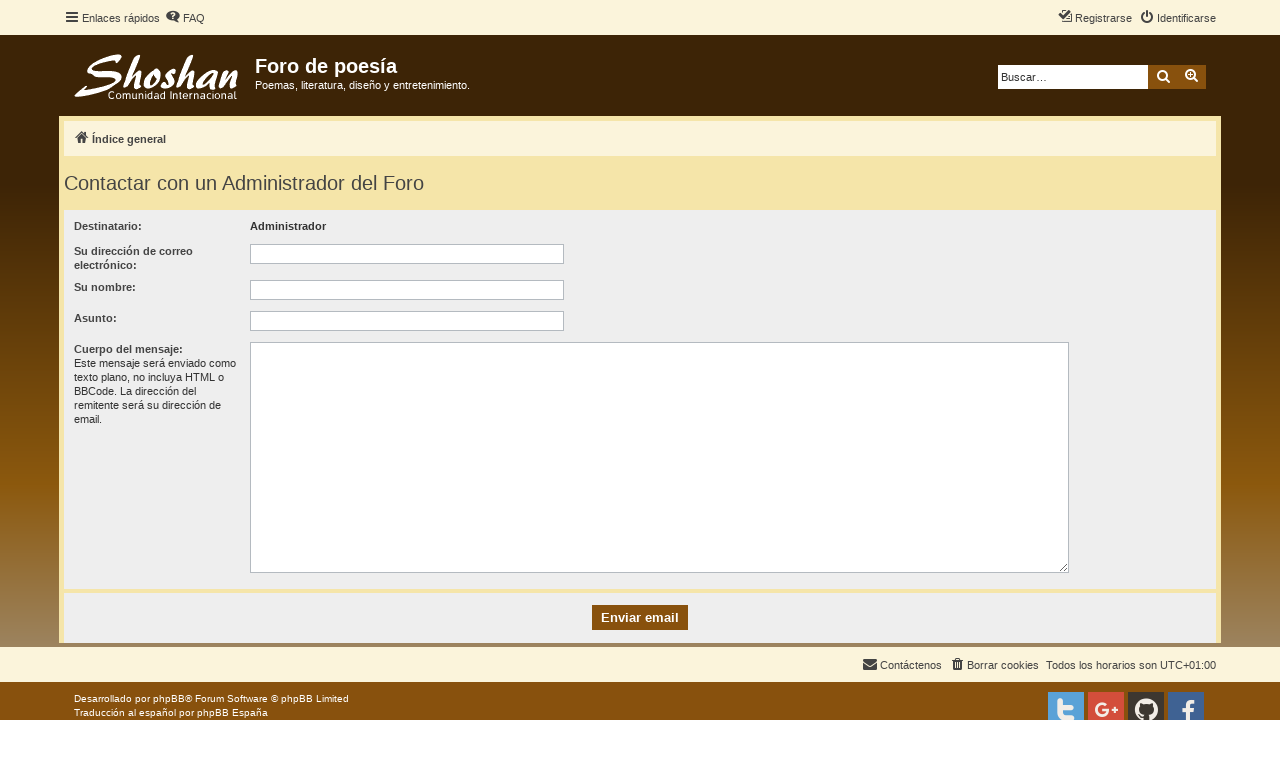

--- FILE ---
content_type: text/css
request_url: https://foroshoshan.com/styles/proflat_shoshan/theme/style_proflat.css?assets_version=9
body_size: 53
content:
@import url("../../proflat/theme/style_proflat.css");